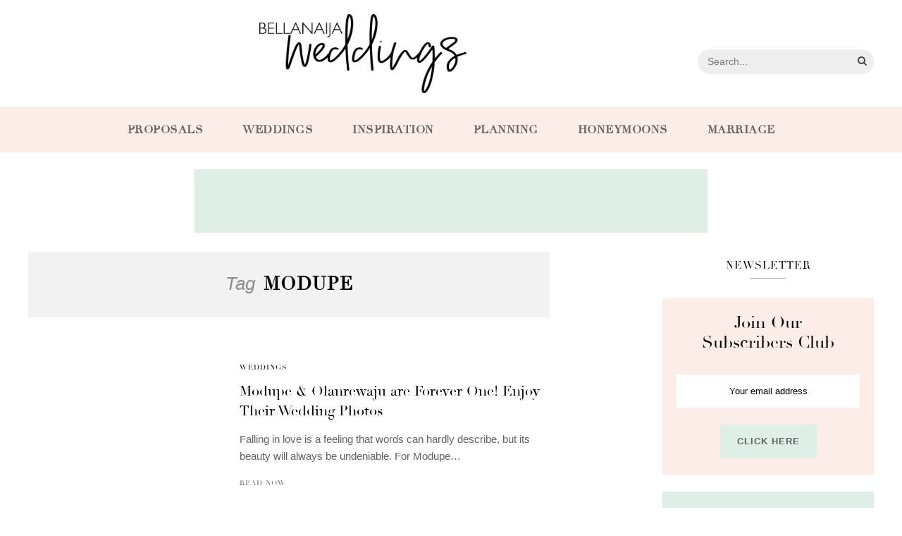

--- FILE ---
content_type: text/html; charset=UTF-8
request_url: https://www.bellanaijaweddings.com/tag/modupe/
body_size: 16937
content:
<!DOCTYPE html><html lang="en-US"><head><meta charset="UTF-8"><script type="01e4f7bc082830abb089f1cb-text/javascript">if(navigator.userAgent.match(/MSIE|Internet Explorer/i)||navigator.userAgent.match(/Trident\/7\..*?rv:11/i)){var href=document.location.href;if(!href.match(/[?&]nowprocket/)){if(href.indexOf("?")==-1){if(href.indexOf("#")==-1){document.location.href=href+"?nowprocket=1"}else{document.location.href=href.replace("#","?nowprocket=1#")}}else{if(href.indexOf("#")==-1){document.location.href=href+"&nowprocket=1"}else{document.location.href=href.replace("#","&nowprocket=1#")}}}}</script><script type="01e4f7bc082830abb089f1cb-text/javascript">class RocketLazyLoadScripts{constructor(){this.triggerEvents=["keydown","mousedown","mousemove","touchmove","touchstart","touchend","wheel"],this.userEventHandler=this._triggerListener.bind(this),this.touchStartHandler=this._onTouchStart.bind(this),this.touchMoveHandler=this._onTouchMove.bind(this),this.touchEndHandler=this._onTouchEnd.bind(this),this.clickHandler=this._onClick.bind(this),this.interceptedClicks=[],window.addEventListener("pageshow",(e=>{this.persisted=e.persisted})),window.addEventListener("DOMContentLoaded",(()=>{this._preconnect3rdParties()})),this.delayedScripts={normal:[],async:[],defer:[]},this.allJQueries=[]}_addUserInteractionListener(e){document.hidden?e._triggerListener():(this.triggerEvents.forEach((t=>window.addEventListener(t,e.userEventHandler,{passive:!0}))),window.addEventListener("touchstart",e.touchStartHandler,{passive:!0}),window.addEventListener("mousedown",e.touchStartHandler),document.addEventListener("visibilitychange",e.userEventHandler))}_removeUserInteractionListener(){this.triggerEvents.forEach((e=>window.removeEventListener(e,this.userEventHandler,{passive:!0}))),document.removeEventListener("visibilitychange",this.userEventHandler)}_onTouchStart(e){"HTML"!==e.target.tagName&&(window.addEventListener("touchend",this.touchEndHandler),window.addEventListener("mouseup",this.touchEndHandler),window.addEventListener("touchmove",this.touchMoveHandler,{passive:!0}),window.addEventListener("mousemove",this.touchMoveHandler),e.target.addEventListener("click",this.clickHandler),this._renameDOMAttribute(e.target,"onclick","rocket-onclick"))}_onTouchMove(e){window.removeEventListener("touchend",this.touchEndHandler),window.removeEventListener("mouseup",this.touchEndHandler),window.removeEventListener("touchmove",this.touchMoveHandler,{passive:!0}),window.removeEventListener("mousemove",this.touchMoveHandler),e.target.removeEventListener("click",this.clickHandler),this._renameDOMAttribute(e.target,"rocket-onclick","onclick")}_onTouchEnd(e){window.removeEventListener("touchend",this.touchEndHandler),window.removeEventListener("mouseup",this.touchEndHandler),window.removeEventListener("touchmove",this.touchMoveHandler,{passive:!0}),window.removeEventListener("mousemove",this.touchMoveHandler)}_onClick(e){e.target.removeEventListener("click",this.clickHandler),this._renameDOMAttribute(e.target,"rocket-onclick","onclick"),this.interceptedClicks.push(e),e.preventDefault(),e.stopPropagation(),e.stopImmediatePropagation()}_replayClicks(){window.removeEventListener("touchstart",this.touchStartHandler,{passive:!0}),window.removeEventListener("mousedown",this.touchStartHandler),this.interceptedClicks.forEach((e=>{e.target.dispatchEvent(new MouseEvent("click",{view:e.view,bubbles:!0,cancelable:!0}))}))}_renameDOMAttribute(e,t,n){e.hasAttribute&&e.hasAttribute(t)&&(event.target.setAttribute(n,event.target.getAttribute(t)),event.target.removeAttribute(t))}_triggerListener(){this._removeUserInteractionListener(this),"loading"===document.readyState?document.addEventListener("DOMContentLoaded",this._loadEverythingNow.bind(this)):this._loadEverythingNow()}_preconnect3rdParties(){let e=[];document.querySelectorAll("script[type=rocketlazyloadscript]").forEach((t=>{if(t.hasAttribute("src")){const n=new URL(t.src).origin;n!==location.origin&&e.push({src:n,crossOrigin:t.crossOrigin||"module"===t.getAttribute("data-rocket-type")})}})),e=[...new Map(e.map((e=>[JSON.stringify(e),e]))).values()],this._batchInjectResourceHints(e,"preconnect")}async _loadEverythingNow(){this.lastBreath=Date.now(),this._delayEventListeners(),this._delayJQueryReady(this),this._handleDocumentWrite(),this._registerAllDelayedScripts(),this._preloadAllScripts(),await this._loadScriptsFromList(this.delayedScripts.normal),await this._loadScriptsFromList(this.delayedScripts.defer),await this._loadScriptsFromList(this.delayedScripts.async);try{await this._triggerDOMContentLoaded(),await this._triggerWindowLoad()}catch(e){}window.dispatchEvent(new Event("rocket-allScriptsLoaded")),this._replayClicks()}_registerAllDelayedScripts(){document.querySelectorAll("script[type=rocketlazyloadscript]").forEach((e=>{e.hasAttribute("src")?e.hasAttribute("async")&&!1!==e.async?this.delayedScripts.async.push(e):e.hasAttribute("defer")&&!1!==e.defer||"module"===e.getAttribute("data-rocket-type")?this.delayedScripts.defer.push(e):this.delayedScripts.normal.push(e):this.delayedScripts.normal.push(e)}))}async _transformScript(e){return await this._littleBreath(),new Promise((t=>{const n=document.createElement("script");[...e.attributes].forEach((e=>{let t=e.nodeName;"type"!==t&&("data-rocket-type"===t&&(t="type"),n.setAttribute(t,e.nodeValue))})),e.hasAttribute("src")?(n.addEventListener("load",t),n.addEventListener("error",t)):(n.text=e.text,t());try{e.parentNode.replaceChild(n,e)}catch(e){t()}}))}async _loadScriptsFromList(e){const t=e.shift();return t?(await this._transformScript(t),this._loadScriptsFromList(e)):Promise.resolve()}_preloadAllScripts(){this._batchInjectResourceHints([...this.delayedScripts.normal,...this.delayedScripts.defer,...this.delayedScripts.async],"preload")}_batchInjectResourceHints(e,t){var n=document.createDocumentFragment();e.forEach((e=>{if(e.src){const i=document.createElement("link");i.href=e.src,i.rel=t,"preconnect"!==t&&(i.as="script"),e.getAttribute&&"module"===e.getAttribute("data-rocket-type")&&(i.crossOrigin=!0),e.crossOrigin&&(i.crossOrigin=e.crossOrigin),n.appendChild(i)}})),document.head.appendChild(n)}_delayEventListeners(){let e={};function t(t,n){!function(t){function n(n){return e[t].eventsToRewrite.indexOf(n)>=0?"rocket-"+n:n}e[t]||(e[t]={originalFunctions:{add:t.addEventListener,remove:t.removeEventListener},eventsToRewrite:[]},t.addEventListener=function(){arguments[0]=n(arguments[0]),e[t].originalFunctions.add.apply(t,arguments)},t.removeEventListener=function(){arguments[0]=n(arguments[0]),e[t].originalFunctions.remove.apply(t,arguments)})}(t),e[t].eventsToRewrite.push(n)}function n(e,t){let n=e[t];Object.defineProperty(e,t,{get:()=>n||function(){},set(i){e["rocket"+t]=n=i}})}t(document,"DOMContentLoaded"),t(window,"DOMContentLoaded"),t(window,"load"),t(window,"pageshow"),t(document,"readystatechange"),n(document,"onreadystatechange"),n(window,"onload"),n(window,"onpageshow")}_delayJQueryReady(e){let t=window.jQuery;Object.defineProperty(window,"jQuery",{get:()=>t,set(n){if(n&&n.fn&&!e.allJQueries.includes(n)){n.fn.ready=n.fn.init.prototype.ready=function(t){e.domReadyFired?t.bind(document)(n):document.addEventListener("rocket-DOMContentLoaded",(()=>t.bind(document)(n)))};const t=n.fn.on;n.fn.on=n.fn.init.prototype.on=function(){if(this[0]===window){function e(e){return e.split(" ").map((e=>"load"===e||0===e.indexOf("load.")?"rocket-jquery-load":e)).join(" ")}"string"==typeof arguments[0]||arguments[0]instanceof String?arguments[0]=e(arguments[0]):"object"==typeof arguments[0]&&Object.keys(arguments[0]).forEach((t=>{delete Object.assign(arguments[0],{[e(t)]:arguments[0][t]})[t]}))}return t.apply(this,arguments),this},e.allJQueries.push(n)}t=n}})}async _triggerDOMContentLoaded(){this.domReadyFired=!0,await this._littleBreath(),document.dispatchEvent(new Event("rocket-DOMContentLoaded")),await this._littleBreath(),window.dispatchEvent(new Event("rocket-DOMContentLoaded")),await this._littleBreath(),document.dispatchEvent(new Event("rocket-readystatechange")),await this._littleBreath(),document.rocketonreadystatechange&&document.rocketonreadystatechange()}async _triggerWindowLoad(){await this._littleBreath(),window.dispatchEvent(new Event("rocket-load")),await this._littleBreath(),window.rocketonload&&window.rocketonload(),await this._littleBreath(),this.allJQueries.forEach((e=>e(window).trigger("rocket-jquery-load"))),await this._littleBreath();const e=new Event("rocket-pageshow");e.persisted=this.persisted,window.dispatchEvent(e),await this._littleBreath(),window.rocketonpageshow&&window.rocketonpageshow({persisted:this.persisted})}_handleDocumentWrite(){const e=new Map;document.write=document.writeln=function(t){const n=document.currentScript,i=document.createRange(),r=n.parentElement;let o=e.get(n);void 0===o&&(o=n.nextSibling,e.set(n,o));const s=document.createDocumentFragment();i.setStart(s,0),s.appendChild(i.createContextualFragment(t)),r.insertBefore(s,o)}}async _littleBreath(){Date.now()-this.lastBreath>45&&(await this._requestAnimFrame(),this.lastBreath=Date.now())}async _requestAnimFrame(){return document.hidden?new Promise((e=>setTimeout(e))):new Promise((e=>requestAnimationFrame(e)))}static run(){const e=new RocketLazyLoadScripts;e._addUserInteractionListener(e)}}RocketLazyLoadScripts.run();</script><meta http-equiv="X-UA-Compatible" content="IE=edge"><meta name="viewport" content="width=device-width, initial-scale=1"><link rel="profile" href="https://gmpg.org/xfn/11" /><link rel="pingback" href="https://www.bellanaijaweddings.com/xmlrpc.php" /><link rel="preconnect" href="https://fonts.gstatic.com" crossorigin><link rel="preconnect" href="https://assets.pinterest.com" crossorigin><link rel="preconnect" href="https://www.youtube.com" crossorigin><link rel="preconnect" href="https://scontent-lht6-1.cdninstagram.com" crossorigin><link rel="preconnect" href="https://adservice.google.com.ng" crossorigin><link rel="preconnect" href="https://adservice.google.com" crossorigin><link rel="preconnect" href="https://www.googletagservices.com" crossorigin><link rel="preconnect" href="https://cdn.onesignal.com" crossorigin><link rel="preconnect" href="https://www.googletagmanager.com" crossorigin><link rel="manifest" href="/manifest.json"><meta name="theme-color" content="#D5E0EB"><meta name="mobile-web-app-capable" content="yes"><meta name="apple-mobile-web-app-capable" content="yes"><meta name="application-name" content="BN Weddings"><meta name="apple-mobile-web-app-title" content="BN Weddings"><meta name="msapplication-navbutton-color" content="#D5E0EB"><meta name="apple-mobile-web-app-status-bar-style" content="black"><meta name="msapplication-starturl" content="/"><meta name="google-site-verification" content="ouTuwUDmhRUkQSlAU2MsvAgt5miX6KTjYfY-FhRZuWg" /><meta name="p:domain_verify" content="4f70e33964f8a1e4942ac4490f8f84f1"/><meta name="msvalidate.01" content="478E2891C735FF697E3B28E4A8DFB68E" /><link rel="icon" type="image/png" sizes="192x192" href="/logo-192.png"><link rel="icon" type="image/png" sizes="256x256" href="/logo-256.png"><link rel="icon" type="image/png" sizes="512x512" href="/logo-512.png"><link rel="apple-touch-icon" sizes="192x192" href="/logo-192.png"><link rel="apple-touch-icon" sizes="256x256" href="/logo-256.png"><link rel="apple-touch-icon" sizes="512x512" href="/logo-512.png"><meta name='robots' content='index, follow, max-image-preview:large, max-snippet:-1, max-video-preview:-1' /><meta name="dlm-version" content="5.1.6"><title>Modupe Archives | BellaNaija Weddings</title><style id="rocket-critical-css">@font-face{font-family:'Didot';font-display:swap;src:url(https://www.bellanaijaweddings.com/wp-content/themes/bnweddings/fonts/Didot.eot);src:url(https://www.bellanaijaweddings.com/wp-content/themes/bnweddings/fonts/Didot.woff2) format('woff2'),url(https://www.bellanaijaweddings.com/wp-content/themes/bnweddings/fonts/Didot.woff) format('woff'),url(https://www.bellanaijaweddings.com/wp-content/themes/bnweddings/fonts/Didot.ttf) format('truetype'),url(https://www.bellanaijaweddings.com/wp-content/themes/bnweddings/fonts/Didot.svg#Didot) format('svg'),url(https://www.bellanaijaweddings.com/wp-content/themes/bnweddings/fonts/Didot.eot?#iefix) format('embedded-opentype');font-weight:normal;font-style:normal}*,html,body,div,ul,li,h1,h2,h4,form,label,input,p{margin:0;padding:0}img{border:0}ul,li{list-style:none}h1,h2,h4{font-size:100%;font-weight:normal}a img{border:none}i{font-style:italic}body{font-family:"Source Sans Pro",sans-serif;font-size:15px;color:#242424;background:#fff}h1,h2,h4,.read-more{font-family:"Didot",serif!important}h1,h2,h4,#nav-wrapper .menu li a,.cat,.read-more{font-family:"Didot",serif}p{line-height:24px}a{text-decoration:none;color:#F0A48D}.clearfix:before,.clearfix:after{content:" ";display:table}.clearfix:after{clear:both}.container{width:1080px;margin:0 auto}#content{overflow:hidden;margin-bottom:1rem}#elizabeth-side-content{width:740px;float:left}#sidebar{width:300px;float:right}#nav-wrapper .menu{float:left}#nav-wrapper .menu li{display:inline-block;margin-right:31px;position:relative}#nav-wrapper .menu li a{color:#000;line-height:50px;font-size:13px;letter-spacing:2px;text-transform:uppercase;display:block}#main-search{float:right}#searchform{position:relative;display:inline-block}#searchform span.search{margin-left:10px;font-size:14px;color:#444;line-height:50px;position:relative;position:absolute;right:10px;top:0}.main-search-form{display:inline-block;position:relative;font-size:initial}.main-search-form #searchform input#s{width:250px;height:35px;background:#eeeeee;border:none;margin-top:8px;display:inline-block;border-radius:20px}#main-nav{background-color:#FBF5ED;text-align:center}#main-nav #nav-wrapper .menu{float:none}#main-nav #nav-wrapper .menu li{display:inline-block;margin-right:3.5rem;position:relative}#main-nav #nav-wrapper .menu li:last-child{margin-right:0}#main-nav #nav-wrapper .menu li a{color:#656260;line-height:4;font-size:16px;font-weight:700;letter-spacing:0.5px;text-transform:uppercase;display:block}#header{text-align:center;margin-bottom:0}#logo{padding-top:56px;padding-bottom:56px}#logo h1{font-size:75px}#logo h1 a{color:#222;text-transform:uppercase;letter-spacing:15px}#logo img{max-width:100%;height:auto;vertical-align:middle}.elizabeth-post-thumb a{display:block;position:relative}.elizabeth-post-thumb a:before,.elizabeth-post-thumb a:after{position:absolute;top:15px;right:15px;bottom:15px;left:15px;content:"";opacity:0;z-index:1}.elizabeth-post-thumb a:before{border-top:1px solid rgba(255,255,255,0.7);border-bottom:1px solid rgba(255,255,255,0.7);transform:scale(1,1)}.elizabeth-post-thumb a:after{border-right:1px solid rgba(255,255,255,0.7);border-left:1px solid rgba(255,255,255,0.7);transform:scale(1,0)}.post{margin-bottom:60px}.elizabeth-post-header{text-align:center;margin-bottom:25px}.elizabeth-post-header .cat{display:block;margin-bottom:12px}.elizabeth-post-header .cat a{border-radius:2px;font-weight:400;font-size:10px;letter-spacing:1px;display:inline-block;text-transform:uppercase;margin:0 3px 3px;color:#000}.elizabeth-post-header h2{margin-bottom:0;display:inline-block;max-width:80%}.elizabeth-post-header h2 a{font-size:32px;color:#000;line-height:1.4em}.elizabeth-post-thumb{margin-bottom:25px;text-align:center}.elizabeth-post-thumb img{vertical-align:middle;max-width:100%;height:auto}.elizabeth-post-entry p{margin-bottom:20px}.read-more{text-align:center;display:block;color:#F0A48D;margin-top:24px;letter-spacing:1px;font-size:16px;color:#000}.read-more span{padding:6px 18px;font-size:10px;text-transform:uppercase;border:1px solid #ccc;border-radius:2px}.classic-blog{overflow:hidden;margin-bottom:35px;padding-bottom:35px;border-bottom:1px solid #eee}.classic-blog .classic-post-content{overflow:hidden}.classic-blog .elizabeth-post-thumb{float:left;margin-right:25px;margin-bottom:0}.classic-blog .elizabeth-post-thumb img{max-width:275px}.classic-blog .classic-post-content .elizabeth-post-header{text-align:left}.classic-blog .elizabeth-post-header h2{max-width:100%}.classic-blog .elizabeth-post-header h2 a{font-size:20px}.classic-blog .elizabeth-post-header .cat a{margin:0 8px 2px 0}.classic-blog .elizabeth-post-header .cat{display:inline-block}.classic-blog .elizabeth-post-header{margin-bottom:14px}.classic-blog .elizabeth-post-entry p{margin-bottom:11px}.classic-blog .read-more{margin-top:0;text-align:left;font-size:15px;margin-top:15px}.classic-blog .read-more span{padding:0;color:#666;background:none!important;border:none}.classic-blog-meta-wrap{display:block}.widget-title{text-align:center;color:#000;padding:10px 0;font-size:15px;text-transform:uppercase;letter-spacing:1px;position:relative;margin-bottom:28px}.widget-title:after{content:"";display:block;position:absolute;bottom:0;height:1px;width:50px;left:50%;transform:translatex(-25px);background:#aaa}.widget p{font-size:15px;line-height:22px;color:#666}#searchform input#s{border:1px solid #e5e5e5;padding:14px 14px;font-size:14px;color:#8b8b8b;width:280px}.pagination{margin-top:55px;overflow:hidden;margin-bottom:45px}.pagination .newer{float:left}.pagination .older{float:right}.archive-page-title{margin-bottom:60px;text-align:center;padding:30px 0;background-color:#f2f2f2}.archive-page-title h1{font-size:26px;color:#000;text-transform:uppercase;letter-spacing:1px;font-weight:700;display:inline}.archive-page-title span{font-size:26px;font-style:italic;color:#8b8b8b;display:inline-block;margin-right:12px}input{font-family:"Source Sans Pro",sans-serif}input[type=submit]{font-family:"Source Sans Pro",sans-serif;text-transform:uppercase;letter-spacing:1px;border-radius:0;border:1px solid #e5e5e5;font-size:12px;font-weight:400;background:#fff;color:#888;padding:11px 21px;margin-top:14px;display:inline-block;width:auto}input{border:1px solid #ddd;color:#888;padding:9px 10px;width:100%;box-sizing:border-box}.mc4wp-form label{font-weight:300!important;margin-bottom:2rem!important;line-height:1.2;padding:0 1rem;font-family:"Didot",serif;color:#000!important;font-size:1.5rem;display:block}.mc4wp-form input[type=email]{border:none;color:#000;padding:1rem;width:100%;box-sizing:border-box;text-align:center;font-weight:400!important;font-size:0.8rem}.mc4wp-form input[type=submit]{border-radius:0;color:#656260!important;font-weight:600;font-size:0.8rem;margin-top:1.5rem;background:#DFEEE7;padding:1rem 1.5rem;box-shadow:0 0 1px rgba(0,0,0,0.1);border:none}.mc4wp-form{margin:0!important;padding:20px 20px 24px;background:#f1f1f1;text-align:center}.post a{color:#000000!important}@media only screen and (min-width:942px) and (max-width:1170px){.container{width:940px}#elizabeth-side-content{width:610px}}@media only screen and (min-width:768px) and (max-width:960px){.container{width:726px}#elizabeth-side-content{width:100%}#sidebar{width:480px;margin:0 auto;float:none;overflow:hidden}#nav-wrapper{display:none}}@media only screen and (max-width:767px){.container{width:300px}#elizabeth-side-content{width:100%}#sidebar{width:100%}#logo img{max-width:100%}#nav-wrapper{display:none}.classic-blog .elizabeth-post-thumb img{max-width:90px}.classic-blog .elizabeth-post-thumb{margin-right:16px}.classic-blog p{display:none}.classic-blog .elizabeth-post-header h2 a{font-size:18px}.classic-blog .elizabeth-post-header .cat{display:none}.classic-blog .elizabeth-post-header h2{margin-bottom:9px}.classic-blog .elizabeth-post-header{margin-bottom:0}.elizabeth-post-header h2 a{font-size:22px}.elizabeth-post-header h2{max-width:100%}}@media only screen and (min-width:480px) and (max-width:768px){.container{width:480px}#main-search{float:none;text-align:center;margin-bottom:10px}.classic-blog .elizabeth-post-thumb img{max-width:150px}.classic-blog .elizabeth-post-thumb{margin-right:22px}.classic-blog .elizabeth-post-header h2 a{font-size:20px}.classic-blog .elizabeth-post-header h2{margin-bottom:8px}}@media screen and (max-width:480px){#main-search{float:none;text-align:center;margin-bottom:10px}.classic-blog .elizabeth-post-header h2 a{font-size:18px}.classic-blog .elizabeth-post-header .cat{display:none}}#logo{padding-top:20px!important;padding-bottom:20px!important}#logo img{max-height:7rem}#main-nav::after{clear:both;display:block;content:' ';visibility:hidden}.fixed-logo img{width:auto;max-height:54px}.fixed-logo a{display:block;line-height:0}#main-nav .fixed-logo{display:none}.container{width:1200px}.adsbygoogle{margin:1.5rem auto;background-color:#dfeee7}</style><link rel="canonical" href="https://www.bellanaijaweddings.com/tag/modupe/" /><meta property="og:locale" content="en_US" /><meta property="og:type" content="article" /><meta property="og:title" content="Modupe Archives | BellaNaija Weddings" /><meta property="og:url" content="https://www.bellanaijaweddings.com/tag/modupe/" /><meta property="og:site_name" content="BellaNaija Weddings" /><meta property="og:image" content="https://www.bellanaijaweddings.com/wp-content/uploads/2018/08/BNWeddingslogo_lacsza.png" /><meta property="og:image:width" content="1500" /><meta property="og:image:height" content="568" /><meta property="og:image:type" content="image/png" /><meta name="twitter:card" content="summary_large_image" /><meta name="twitter:site" content="@bellanaijawed" /><script type="application/ld+json" class="yoast-schema-graph">{"@context":"https://schema.org","@graph":[{"@type":"CollectionPage","@id":"https://www.bellanaijaweddings.com/tag/modupe/","url":"https://www.bellanaijaweddings.com/tag/modupe/","name":"Modupe Archives | BellaNaija Weddings","isPartOf":{"@id":"https://www.bellanaijaweddings.com/#website"},"primaryImageOfPage":{"@id":"https://www.bellanaijaweddings.com/tag/modupe/#primaryimage"},"image":{"@id":"https://www.bellanaijaweddings.com/tag/modupe/#primaryimage"},"thumbnailUrl":"https://www.bellanaijaweddings.com/wp-content/uploads/2025/02/Modupe-Olanrewaju-Wedding-BellaNaija-Wedding20-1-scaled.jpg","breadcrumb":{"@id":"https://www.bellanaijaweddings.com/tag/modupe/#breadcrumb"},"inLanguage":"en-US"},{"@type":"ImageObject","inLanguage":"en-US","@id":"https://www.bellanaijaweddings.com/tag/modupe/#primaryimage","url":"https://www.bellanaijaweddings.com/wp-content/uploads/2025/02/Modupe-Olanrewaju-Wedding-BellaNaija-Wedding20-1-scaled.jpg","contentUrl":"https://www.bellanaijaweddings.com/wp-content/uploads/2025/02/Modupe-Olanrewaju-Wedding-BellaNaija-Wedding20-1-scaled.jpg","width":2048,"height":2560},{"@type":"BreadcrumbList","@id":"https://www.bellanaijaweddings.com/tag/modupe/#breadcrumb","itemListElement":[{"@type":"ListItem","position":1,"name":"Home","item":"https://www.bellanaijaweddings.com/"},{"@type":"ListItem","position":2,"name":"Modupe"}]},{"@type":"WebSite","@id":"https://www.bellanaijaweddings.com/#website","url":"https://www.bellanaijaweddings.com/","name":"BellaNaija Weddings","description":"Africa&#039;s Top Wedding Website","potentialAction":[{"@type":"SearchAction","target":{"@type":"EntryPoint","urlTemplate":"https://www.bellanaijaweddings.com/?s={search_term_string}"},"query-input":{"@type":"PropertyValueSpecification","valueRequired":true,"valueName":"search_term_string"}}],"inLanguage":"en-US"}]}</script><link rel="alternate" type="application/rss+xml" title="BellaNaija Weddings &raquo; Feed" href="https://www.bellanaijaweddings.com/feed/" /><link rel="alternate" type="application/rss+xml" title="BellaNaija Weddings &raquo; Comments Feed" href="https://www.bellanaijaweddings.com/comments/feed/" /><link rel="alternate" type="application/rss+xml" title="BellaNaija Weddings &raquo; Modupe Tag Feed" href="https://www.bellanaijaweddings.com/tag/modupe/feed/" /><style id='wp-img-auto-sizes-contain-inline-css' type='text/css'>img:is([sizes=auto i],[sizes^="auto," i]){contain-intrinsic-size:3000px 1500px}/*# sourceURL=wp-img-auto-sizes-contain-inline-css */</style><style id='wp-emoji-styles-inline-css' type='text/css'>img.wp-smiley, img.emoji {display: inline !important;border: none !important;box-shadow: none !important;height: 1em !important;width: 1em !important;margin: 0 0.07em !important;vertical-align: -0.1em !important;background: none !important;padding: 0 !important;}/*# sourceURL=wp-emoji-styles-inline-css */</style><style id='wp-block-library-inline-css' type='text/css'>:root{--wp-block-synced-color:#7a00df;--wp-block-synced-color--rgb:122,0,223;--wp-bound-block-color:var(--wp-block-synced-color);--wp-editor-canvas-background:#ddd;--wp-admin-theme-color:#007cba;--wp-admin-theme-color--rgb:0,124,186;--wp-admin-theme-color-darker-10:#006ba1;--wp-admin-theme-color-darker-10--rgb:0,107,160.5;--wp-admin-theme-color-darker-20:#005a87;--wp-admin-theme-color-darker-20--rgb:0,90,135;--wp-admin-border-width-focus:2px}@media (min-resolution:192dpi){:root{--wp-admin-border-width-focus:1.5px}}.wp-element-button{cursor:pointer}:root .has-very-light-gray-background-color{background-color:#eee}:root .has-very-dark-gray-background-color{background-color:#313131}:root .has-very-light-gray-color{color:#eee}:root .has-very-dark-gray-color{color:#313131}:root .has-vivid-green-cyan-to-vivid-cyan-blue-gradient-background{background:linear-gradient(135deg,#00d084,#0693e3)}:root .has-purple-crush-gradient-background{background:linear-gradient(135deg,#34e2e4,#4721fb 50%,#ab1dfe)}:root .has-hazy-dawn-gradient-background{background:linear-gradient(135deg,#faaca8,#dad0ec)}:root .has-subdued-olive-gradient-background{background:linear-gradient(135deg,#fafae1,#67a671)}:root .has-atomic-cream-gradient-background{background:linear-gradient(135deg,#fdd79a,#004a59)}:root .has-nightshade-gradient-background{background:linear-gradient(135deg,#330968,#31cdcf)}:root .has-midnight-gradient-background{background:linear-gradient(135deg,#020381,#2874fc)}:root{--wp--preset--font-size--normal:16px;--wp--preset--font-size--huge:42px}.has-regular-font-size{font-size:1em}.has-larger-font-size{font-size:2.625em}.has-normal-font-size{font-size:var(--wp--preset--font-size--normal)}.has-huge-font-size{font-size:var(--wp--preset--font-size--huge)}.has-text-align-center{text-align:center}.has-text-align-left{text-align:left}.has-text-align-right{text-align:right}.has-fit-text{white-space:nowrap!important}#end-resizable-editor-section{display:none}.aligncenter{clear:both}.items-justified-left{justify-content:flex-start}.items-justified-center{justify-content:center}.items-justified-right{justify-content:flex-end}.items-justified-space-between{justify-content:space-between}.screen-reader-text{border:0;clip-path:inset(50%);height:1px;margin:-1px;overflow:hidden;padding:0;position:absolute;width:1px;word-wrap:normal!important}.screen-reader-text:focus{background-color:#ddd;clip-path:none;color:#444;display:block;font-size:1em;height:auto;left:5px;line-height:normal;padding:15px 23px 14px;text-decoration:none;top:5px;width:auto;z-index:100000}html :where(.has-border-color){border-style:solid}html :where([style*=border-top-color]){border-top-style:solid}html :where([style*=border-right-color]){border-right-style:solid}html :where([style*=border-bottom-color]){border-bottom-style:solid}html :where([style*=border-left-color]){border-left-style:solid}html :where([style*=border-width]){border-style:solid}html :where([style*=border-top-width]){border-top-style:solid}html :where([style*=border-right-width]){border-right-style:solid}html :where([style*=border-bottom-width]){border-bottom-style:solid}html :where([style*=border-left-width]){border-left-style:solid}html :where(img[class*=wp-image-]){height:auto;max-width:100%}:where(figure){margin:0 0 1em}html :where(.is-position-sticky){--wp-admin--admin-bar--position-offset:var(--wp-admin--admin-bar--height,0px)}@media screen and (max-width:600px){html :where(.is-position-sticky){--wp-admin--admin-bar--position-offset:0px}}/*wp_block_styles_on_demand_placeholder:695c703fad081*//*# sourceURL=wp-block-library-inline-css */</style><style id='classic-theme-styles-inline-css' type='text/css'>/*! This file is auto-generated */.wp-block-button__link{color:#fff;background-color:#32373c;border-radius:9999px;box-shadow:none;text-decoration:none;padding:calc(.667em + 2px) calc(1.333em + 2px);font-size:1.125em}.wp-block-file__button{background:#32373c;color:#fff;text-decoration:none}/*# sourceURL=/wp-includes/css/classic-themes.min.css */</style><script src="/cdn-cgi/scripts/7d0fa10a/cloudflare-static/rocket-loader.min.js" data-cf-settings="01e4f7bc082830abb089f1cb-|49"></script><link data-minify="1" rel='preload'  href='https://www.bellanaijaweddings.com/wp-content/cache/min/1/wp-content/plugins/contact-form-7/includes/css/styles.css?ver=1767659378' data-rocket-async="style" as="style" onload="this.onload=null;this.rel='stylesheet'" onerror="this.removeAttribute('data-rocket-async')"  type='text/css' media='all' /><script src="/cdn-cgi/scripts/7d0fa10a/cloudflare-static/rocket-loader.min.js" data-cf-settings="01e4f7bc082830abb089f1cb-|49"></script><link rel='preload'  href='https://www.bellanaijaweddings.com/wp-content/plugins/gn-publisher/assets/css/gn-frontend-gnfollow.min.css?ver=1.5.25' data-rocket-async="style" as="style" onload="this.onload=null;this.rel='stylesheet'" onerror="this.removeAttribute('data-rocket-async')"  type='text/css' media='all' /><script src="/cdn-cgi/scripts/7d0fa10a/cloudflare-static/rocket-loader.min.js" data-cf-settings="01e4f7bc082830abb089f1cb-|49"></script><link data-minify="1" rel='preload'  href='https://www.bellanaijaweddings.com/wp-content/cache/min/1/wp-content/plugins/wp-user-avatar/assets/css/frontend.min.css?ver=1767659378' data-rocket-async="style" as="style" onload="this.onload=null;this.rel='stylesheet'" onerror="this.removeAttribute('data-rocket-async')"  type='text/css' media='all' /><script src="/cdn-cgi/scripts/7d0fa10a/cloudflare-static/rocket-loader.min.js" data-cf-settings="01e4f7bc082830abb089f1cb-|49"></script><link rel='preload'  href='https://www.bellanaijaweddings.com/wp-content/plugins/wp-user-avatar/assets/flatpickr/flatpickr.min.css?ver=4.16.8' data-rocket-async="style" as="style" onload="this.onload=null;this.rel='stylesheet'" onerror="this.removeAttribute('data-rocket-async')"  type='text/css' media='all' /><script src="/cdn-cgi/scripts/7d0fa10a/cloudflare-static/rocket-loader.min.js" data-cf-settings="01e4f7bc082830abb089f1cb-|49"></script><link rel='preload'  href='https://www.bellanaijaweddings.com/wp-content/plugins/wp-user-avatar/assets/select2/select2.min.css?ver=6.9' data-rocket-async="style" as="style" onload="this.onload=null;this.rel='stylesheet'" onerror="this.removeAttribute('data-rocket-async')"  type='text/css' media='all' /><script src="/cdn-cgi/scripts/7d0fa10a/cloudflare-static/rocket-loader.min.js" data-cf-settings="01e4f7bc082830abb089f1cb-|49"></script><link data-minify="1" rel='preload'  href='https://www.bellanaijaweddings.com/wp-content/cache/min/1/wp-content/plugins/email-before-download/public/css/email-before-download-public.css?ver=1767659378' data-rocket-async="style" as="style" onload="this.onload=null;this.rel='stylesheet'" onerror="this.removeAttribute('data-rocket-async')"  type='text/css' media='all' /><script src="/cdn-cgi/scripts/7d0fa10a/cloudflare-static/rocket-loader.min.js" data-cf-settings="01e4f7bc082830abb089f1cb-|49"></script><link data-minify="1" rel='preload'  href='https://www.bellanaijaweddings.com/wp-content/cache/min/1/wp-content/themes/bnweddings/css/font-awesome.min.css?ver=1767659378' data-rocket-async="style" as="style" onload="this.onload=null;this.rel='stylesheet'" onerror="this.removeAttribute('data-rocket-async')"  type='text/css' media='all' /><script src="/cdn-cgi/scripts/7d0fa10a/cloudflare-static/rocket-loader.min.js" data-cf-settings="01e4f7bc082830abb089f1cb-|49"></script><link rel='preload'  href='https://www.bellanaijaweddings.com/wp-content/themes/bnweddings/css/owl.carousel.min.css?ver=6.9' data-rocket-async="style" as="style" onload="this.onload=null;this.rel='stylesheet'" onerror="this.removeAttribute('data-rocket-async')"  type='text/css' media='all' /><script src="/cdn-cgi/scripts/7d0fa10a/cloudflare-static/rocket-loader.min.js" data-cf-settings="01e4f7bc082830abb089f1cb-|49"></script><link data-minify="1" rel='preload'  href='https://www.bellanaijaweddings.com/wp-content/cache/min/1/wp-content/themes/bnweddings/style.css?ver=1767659378' data-rocket-async="style" as="style" onload="this.onload=null;this.rel='stylesheet'" onerror="this.removeAttribute('data-rocket-async')"  type='text/css' media='all' /><style id='elizabeth-style-inline-css' type='text/css'>#main-nav { background:#FCEDE8; }#main-nav #nav-wrapper .menu li a, #main-nav #nav-wrapper .menu > li.menu-item-has-children > a:after{ color:#656260; }#main-nav #nav-wrapper .menu li a:hover, #main-nav #nav-wrapper .menu > li.menu-item-has-children:hover > a:after { color:#656260; }#main-nav #nav-wrapper .menu .sub-menu, #main-nav #nav-wrapper .menu .children { background: #FFFFFF; }#main-nav #nav-wrapper ul.menu ul a, #main-nav #nav-wrapper .menu ul ul a, #main-nav #nav-wrapper .menu .sub-menu, #main-nav #nav-wrapper .menu .children, #main-nav #nav-wrapper .sub-menu > li.menu-item-has-children > a:after { border-top: 1px solid #FCEDE8; color:#656260; }#main-nav #nav-wrapper ul.menu ul a:hover, #main-nav #nav-wrapper .menu ul ul a:hover, #main-nav #nav-wrapper .sub-menu > li.menu-item-has-children > a:hover:after { color: #656260; background:#FCEDE8; }#logo { padding-top:1px; padding-bottom:30px; }#top-bar { background:#FFFFFF; }.slicknav_nav { background:#FFFFFF }.slicknav_nav a { color:#656260; }.slicknav_menu .slicknav_icon-bar { background-color:#656260; }.slicknav_nav a:hover, .slicknav_nav a:hover > a { background-color:#FCEDE8; }.slicknav_nav a:hover, .slicknav_nav a:hover > a { color:#656260; }#top-social-media a { color:#444444; }#top-social-media a:hover { color:#FCEDE8; }#main-search i { color:#444444; }.widget-title { color: #000000;}.widget-title:after { background:#AAAAAA; }.social-widget a { color:#666666; }.social-widget a:hover { color:#FCEDE8; }#footer-social { background:#FCEDE8; }#elizabeth-footer-nav-wrap { background:#000000; }#elizabeth-footer-nav-wrap .menu { border-color:#333333; }#elizabeth-footer-nav-wrap .menu li a { color:#FFFFFF; }#elizabeth-footer-nav-wrap .menu li a:hover { color:#FCEDE8; }#footer { background:#000000; }#footer-social a { color:#444444; }#footer-social a:hover { color:#000000; }.copyright { color:#F2F2F2; }.copyright a { color:#FCEDE8; }.elizabeth-post-header h2 a, .elizabeth-post-header h1 { color:#000000; }.elizabeth-post-entry p, .widget p { color:#656260; }.large-post .elizabeth-post-entry.elizabeth-drop-cap:first-letter { background-color:#FCEDE8; }.elizabeth-page-template .elizabeth-post-entry.elizabeth-drop-cap:first-letter { background-color:#FCEDE8; }.elizabeth-post-entry h1, .elizabeth-post-entry h2, .elizabeth-post-entry h3, .elizabeth-post-entry h4, .elizabeth-post-entry h5, .elizabeth-post-entry h6 { color:#000000; }.read-more { color:#FFFFFF; }a.read-more:hover { color:#000000; }.read-more span{ background-color:#000000; border-color:#000000; }a.read-more:hover span { background-color:#FCEDE8; border-color:#FCEDE8; }.post-share-box.share-buttons a { color:#454545; }.post-share-box.share-buttons a:hover { color:#FCEDE8; }#newsletter-body-wrap #newsletter-body { background:#FCEDE8; }#newsletter-body .newsletter-body-title { color:#656260; }#newsletter-body .mc4wp-form label { color:#656260; }.mc4wp-form { background:#FCEDE8; }.mc4wp-form label { color:#444444; }.mc4wp-form button, .mc4wp-form input[type=button], .mc4wp-form input[type=submit] { color:#000000; }.mc4wp-form button:hover, .mc4wp-form input[type=button]:hover, .mc4wp-form input[type=submit]:hover { color:#FCEDE8; }.elizabeth-post-header .cat a { color:#000000; }a { color:#FCEDE8; }.sticky .elizabeth-post-header h2, .sticky .elizabeth-post-header h1 { color:#FCEDE8; }/*# sourceURL=elizabeth-style-inline-css */</style><script src="/cdn-cgi/scripts/7d0fa10a/cloudflare-static/rocket-loader.min.js" data-cf-settings="01e4f7bc082830abb089f1cb-|49"></script><link data-minify="1" rel='preload'  href='https://www.bellanaijaweddings.com/wp-content/cache/min/1/wp-content/themes/bnweddings/css/responsive.css?ver=1767659378' data-rocket-async="style" as="style" onload="this.onload=null;this.rel='stylesheet'" onerror="this.removeAttribute('data-rocket-async')"  type='text/css' media='all' /><script src="/cdn-cgi/scripts/7d0fa10a/cloudflare-static/rocket-loader.min.js" data-cf-settings="01e4f7bc082830abb089f1cb-|49"></script><link data-minify="1" rel='preload'  href='https://www.bellanaijaweddings.com/wp-content/cache/min/1/wp-content/themes/bnweddings/css/desktop.css?ver=1767659378' data-rocket-async="style" as="style" onload="this.onload=null;this.rel='stylesheet'" onerror="this.removeAttribute('data-rocket-async')"  type='text/css' media='all' /><script type="01e4f7bc082830abb089f1cb-text/javascript" src="https://www.bellanaijaweddings.com/wp-content/themes/bnweddings/js/jquery.min.js?ver=6.9" id="jquery-js"></script><script type="01e4f7bc082830abb089f1cb-text/javascript" src="https://www.bellanaijaweddings.com/wp-content/plugins/wp-user-avatar/assets/flatpickr/flatpickr.min.js?ver=4.16.8" id="ppress-flatpickr-js" defer></script><script type="01e4f7bc082830abb089f1cb-text/javascript" src="https://www.bellanaijaweddings.com/wp-content/plugins/wp-user-avatar/assets/select2/select2.min.js?ver=4.16.8" id="ppress-select2-js" defer></script><link rel="https://api.w.org/" href="https://www.bellanaijaweddings.com/wp-json/" /><link rel="alternate" title="JSON" type="application/json" href="https://www.bellanaijaweddings.com/wp-json/wp/v2/tags/13869" /><link rel="EditURI" type="application/rsd+xml" title="RSD" href="https://www.bellanaijaweddings.com/xmlrpc.php?rsd" /><meta name="generator" content="WordPress 6.9" /><meta name="generator" content="Redux 4.5.9" /> <meta name="onesignal" content="wordpress-plugin"/><script type="01e4f7bc082830abb089f1cb-text/javascript">window.OneSignalDeferred = window.OneSignalDeferred || [];OneSignalDeferred.push(function(OneSignal) {var oneSignal_options = {};window._oneSignalInitOptions = oneSignal_options;oneSignal_options['serviceWorkerParam'] = { scope: '/' };oneSignal_options['serviceWorkerPath'] = 'OneSignalSDKWorker.js.php';OneSignal.Notifications.setDefaultUrl("https://www.bellanaijaweddings.com");oneSignal_options['wordpress'] = true;oneSignal_options['appId'] = '418ccbd2-e340-4ae6-b334-b17fdf6d8cc1';oneSignal_options['allowLocalhostAsSecureOrigin'] = true;oneSignal_options['welcomeNotification'] = { };oneSignal_options['welcomeNotification']['title'] = "";oneSignal_options['welcomeNotification']['message'] = "";oneSignal_options['path'] = "https://www.bellanaijaweddings.com/wp-content/plugins/onesignal-free-web-push-notifications/sdk_files/";oneSignal_options['safari_web_id'] = "web.onesignal.auto.184c7445-8c69-4a83-85c0-51cef14a5d89";oneSignal_options['persistNotification'] = true;oneSignal_options['promptOptions'] = { };OneSignal.init(window._oneSignalInitOptions);OneSignal.Slidedown.promptPush() });function documentInitOneSignal() {var oneSignal_elements = document.getElementsByClassName("OneSignal-prompt");var oneSignalLinkClickHandler = function(event) { OneSignal.Notifications.requestPermission(); event.preventDefault(); }; for(var i = 0; i < oneSignal_elements.length; i++)oneSignal_elements[i].addEventListener('click', oneSignalLinkClickHandler, false);}if (document.readyState === 'complete') {documentInitOneSignal();}else {window.addEventListener("load", function(event){documentInitOneSignal();});}</script><link rel="icon" href="https://www.bellanaijaweddings.com/wp-content/uploads/2018/10/cropped-logo-512-32x32.png" sizes="32x32" /><link rel="icon" href="https://www.bellanaijaweddings.com/wp-content/uploads/2018/10/cropped-logo-512-192x192.png" sizes="192x192" /><link rel="apple-touch-icon" href="https://www.bellanaijaweddings.com/wp-content/uploads/2018/10/cropped-logo-512-180x180.png" /><meta name="msapplication-TileImage" content="https://www.bellanaijaweddings.com/wp-content/uploads/2018/10/cropped-logo-512-270x270.png" /><style type="text/css" id="wp-custom-css">div.wpcf7-mail-sent-ok {border: 2px solid #DFEEE7;background: #DFEEE7;padding: 1rem;}#wpcf7-f1189840-p1189846-o1 input[type="submit"] {background-color: #DFEEE7;border: none;font-size: 1rem;color: #000;width: 300px;}.ebd_results {font-size: 1rem;color: #000;}.ebd_link {text-decoration: underline;}#wpcf7-f1189840-p1189846-o1 input[type="email"] {width: 90%;border: thin solid #000;}.leaderboard-widget {margin: 10px;display: block;}.leaderboard-widget img {margin: 0 auto;max-width: 100%;height: auto;display: block;}</style><style id="elizabeth_option-dynamic-css" title="dynamic-css" class="redux-options-output">#nav-wrapper .menu li a, .slicknav_nav ul, .slicknav_nav li a, #top-today-date, #elizabeth-footer-nav-wrap .menu li a{font-weight:700;font-style:normal;}.post-meta, .post-meta > span, .date, .post-date, .post-footer .read-more, .classic-blog .read-more, .grid-item .read-more, .large-post .read-more, .widget ul.widget-post-wrap li .widget-post-item .widget-post-item-text .widget-post-item-meta{font-weight:400;font-style:normal;}</style><script type="rocketlazyloadscript">/*! loadCSS rel=preload polyfill. [c]2017 Filament Group, Inc. MIT License */(function(w){"use strict";if(!w.loadCSS){w.loadCSS=function(){}}var rp=loadCSS.relpreload={};rp.support=(function(){var ret;try{ret=w.document.createElement("link").relList.supports("preload")}catch(e){ret=!1}return function(){return ret}})();rp.bindMediaToggle=function(link){var finalMedia=link.media||"all";function enableStylesheet(){link.media=finalMedia}if(link.addEventListener){link.addEventListener("load",enableStylesheet)}else if(link.attachEvent){link.attachEvent("onload",enableStylesheet)}setTimeout(function(){link.rel="stylesheet";link.media="only x"});setTimeout(enableStylesheet,3000)};rp.poly=function(){if(rp.support()){return}var links=w.document.getElementsByTagName("link");for(var i=0;i<links.length;i++){var link=links[i];if(link.rel==="preload"&&link.getAttribute("as")==="style"&&!link.getAttribute("data-loadcss")){link.setAttribute("data-loadcss",!0);rp.bindMediaToggle(link)}}};if(!rp.support()){rp.poly();var run=w.setInterval(rp.poly,500);if(w.addEventListener){w.addEventListener("load",function(){rp.poly();w.clearInterval(run)})}else if(w.attachEvent){w.attachEvent("onload",function(){rp.poly();w.clearInterval(run)})}}if(typeof exports!=="undefined"){exports.loadCSS=loadCSS}else{w.loadCSS=loadCSS}}(typeof global!=="undefined"?global:this))</script><script type="application/ld+json">{"@context": "http://schema.org","@type": "WebSite","@id": "#website","name": "BellaNaija Weddings","alternateName": "BN Weddings","url": "https://www.bellanaijaweddings.com","potentialAction": {"@type": "SearchAction","target": "https://www.bellanaijaweddings.com?s={search_term_string}","query-input": "required name=search_term_string"}}</script><script type="application/ld+json">{"@context": "http://schema.org","@type": "Organization","@id": "#organization","name": "BellaNaija Weddings","url": "https://www.bellanaijaweddings.com","logo": "https://www.bellanaijaweddings.com/wp-content/themes/bnweddings/assets/images/logo.png","sameAs": ["https://www.facebook.com/BellaNaijaWeddings/","https://twitter.com/bellanaijawed","https://www.instagram.com/bellanaijaweddings/","https://www.pinterest.com/BellaNaijaWed/"]}</script><script type="application/ld+json">{"@context": "http://schema.org","@type": "SiteNavigationElement","name": ["Proposals","Weddings","Inspiration","Planning","Honeymoons","Marriage"],"url": ["https://www.bellanaijaweddings.com/category/proposals/","https://www.bellanaijaweddings.com/category/weddings/","https://www.bellanaijaweddings.com/category/inspiration/","https://www.bellanaijaweddings.com/category/planning/","https://www.bellanaijaweddings.com/category/honeymoons/","https://www.bellanaijaweddings.com/category/marriage/"]}</script><script type="rocketlazyloadscript" async src="https://www.googletagmanager.com/gtag/js?id=UA-98458120-4"></script><script type="rocketlazyloadscript">window.dataLayer = window.dataLayer || [];function gtag(){dataLayer.push(arguments);}gtag('js', new Date());gtag('config', 'UA-98458120-4');</script><script type="rocketlazyloadscript" async src="https://www.googletagmanager.com/gtag/js?id=UA-71901209-3"></script><script type="rocketlazyloadscript">window.dataLayer = window.dataLayer || [];function gtag(){dataLayer.push(arguments);}gtag('js', new Date());gtag('config', 'UA-71901209-3');</script><script data-minify="1" async='async' src='https://www.bellanaijaweddings.com/wp-content/cache/min/1/tag/js/gpt.js?ver=1767659378' type="01e4f7bc082830abb089f1cb-text/javascript"></script><script type="rocketlazyloadscript">var googletag = googletag || {};googletag.cmd = googletag.cmd || [];</script><script type="rocketlazyloadscript">googletag.cmd.push(function() {googletag.defineSlot('/74174237/1', [300, 250], 'div-gpt-ad-1552839175164-0').addService(googletag.pubads());googletag.pubads().enableSingleRequest();googletag.enableServices();});</script><script type="rocketlazyloadscript">googletag.cmd.push(function() {googletag.defineSlot('/74174237/12', [970, 90], 'div-gpt-ad-1557145851720-0').addService(googletag.pubads());googletag.pubads().enableSingleRequest();googletag.enableServices();});</script><script type="rocketlazyloadscript">googletag.cmd.push(function() {googletag.defineSlot('/74174237/14', [300, 600], 'div-gpt-ad-1557146272843-0').addService(googletag.pubads());googletag.pubads().enableSingleRequest();googletag.enableServices();});</script><script type="rocketlazyloadscript">googletag.cmd.push(function() {googletag.defineSlot('/74174237/13', [728, 90], 'div-gpt-ad-1557146102836-0').addService(googletag.pubads());googletag.pubads().enableSingleRequest();googletag.enableServices();});</script></head><body class="archive tag tag-modupe tag-13869 wp-theme-bnweddings"><header id="header"><div class="container"><div id="logo"><h1><a href="https://www.bellanaijaweddings.com/"><img src="https://www.bellanaijaweddings.com/wp-content/uploads/2018/09/BNWeddingslogo-new.png" alt="BellaNaija Weddings" /></a><div id="main-search" class="clearfix"><div class="main-search-form"><form role="search" method="get" id="searchform" action="https://www.bellanaijaweddings.com/"><input type="text" placeholder="Search..." name="s" id="s" /><span class="search"><i class="fa fa-search"></i></span></form> </div></div></h1></div></div><div id="main-nav" class="clearfix"><div id="nav-wrapper"><div class="fixed-logo"><h1><a href="https://www.bellanaijaweddings.com/"><img src="https://www.bellanaijaweddings.com/wp-content/uploads/2018/09/BNWeddingslogo-new.png" alt="BellaNaija Weddings" /></a></h1></div><ul id="menu-primary" class="main-menu menu"><li id="menu-item-1163128" class="menu-item menu-item-type-taxonomy menu-item-object-category menu-item-1163128"><a href="https://www.bellanaijaweddings.com/category/proposals/">Proposals</a></li><li id="menu-item-1163129" class="menu-item menu-item-type-taxonomy menu-item-object-category menu-item-1163129"><a href="https://www.bellanaijaweddings.com/category/weddings/">Weddings</a></li><li id="menu-item-1163031" class="menu-item menu-item-type-taxonomy menu-item-object-category menu-item-1163031"><a href="https://www.bellanaijaweddings.com/category/inspiration/">Inspiration</a></li><li id="menu-item-1163034" class="menu-item menu-item-type-taxonomy menu-item-object-category menu-item-1163034"><a href="https://www.bellanaijaweddings.com/category/planning/">Planning</a></li><li id="menu-item-11" class="menu-item menu-item-type-taxonomy menu-item-object-category menu-item-11"><a href="https://www.bellanaijaweddings.com/category/honeymoons/">Honeymoons</a></li><li id="menu-item-1163032" class="menu-item menu-item-type-taxonomy menu-item-object-category menu-item-1163032"><a href="https://www.bellanaijaweddings.com/category/marriage/">Marriage</a></li></ul></div></div></header> <div style="text-align: center;display: block"><script type="rocketlazyloadscript" async src="//pagead2.googlesyndication.com/pagead/js/adsbygoogle.js"></script><ins class="adsbygoogle"style="display:inline-block;width:728px;height:90px"data-ad-client="ca-pub-1554058024407090"data-ad-slot="1202657188"></ins><script type="rocketlazyloadscript">(adsbygoogle = window.adsbygoogle || []).push({});</script></div><div class="container"><div id="content"><div id="elizabeth-side-content" ><div class="archive-page-title"><span>Tag</span><h1>Modupe</h1></div><article id="post-1576176" class="classic-blog post-1576176 post type-post status-publish format-standard has-post-thumbnail hentry category-weddings tag-modupe tag-nigerian-weddings tag-olanrewaju tag-traditional-weddings tag-wedding tag-weddings tag-white-weddings"><div class="elizabeth-post-thumb"><a href="https://www.bellanaijaweddings.com/modupe-olanrewaju-wedding/"><img width="320" height="400" src="[data-uri]" data-lazy-type="image" data-lazy-src="https://www.bellanaijaweddings.com/wp-content/uploads/2025/02/Modupe-Olanrewaju-Wedding-BellaNaija-Wedding20-1-scaled.jpg" class="lazy lazy-hidden attachment-elizabeth-misc-thumb size-elizabeth-misc-thumb wp-post-image" alt="" decoding="async" fetchpriority="high" data-lazy-srcset="https://www.bellanaijaweddings.com/wp-content/uploads/2025/02/Modupe-Olanrewaju-Wedding-BellaNaija-Wedding20-1-scaled.jpg 2048w, https://www.bellanaijaweddings.com/wp-content/uploads/2025/02/Modupe-Olanrewaju-Wedding-BellaNaija-Wedding20-1-240x300.jpg 240w, https://www.bellanaijaweddings.com/wp-content/uploads/2025/02/Modupe-Olanrewaju-Wedding-BellaNaija-Wedding20-1-819x1024.jpg 819w, https://www.bellanaijaweddings.com/wp-content/uploads/2025/02/Modupe-Olanrewaju-Wedding-BellaNaija-Wedding20-1-768x960.jpg 768w, https://www.bellanaijaweddings.com/wp-content/uploads/2025/02/Modupe-Olanrewaju-Wedding-BellaNaija-Wedding20-1-1229x1536.jpg 1229w, https://www.bellanaijaweddings.com/wp-content/uploads/2025/02/Modupe-Olanrewaju-Wedding-BellaNaija-Wedding20-1-1639x2048.jpg 1639w" data-lazy-sizes="(max-width: 320px) 100vw, 320px" /><noscript><img width="320" height="400" src="https://www.bellanaijaweddings.com/wp-content/uploads/2025/02/Modupe-Olanrewaju-Wedding-BellaNaija-Wedding20-1-scaled.jpg" class="attachment-elizabeth-misc-thumb size-elizabeth-misc-thumb wp-post-image" alt="" decoding="async" fetchpriority="high" srcset="https://www.bellanaijaweddings.com/wp-content/uploads/2025/02/Modupe-Olanrewaju-Wedding-BellaNaija-Wedding20-1-scaled.jpg 2048w, https://www.bellanaijaweddings.com/wp-content/uploads/2025/02/Modupe-Olanrewaju-Wedding-BellaNaija-Wedding20-1-240x300.jpg 240w, https://www.bellanaijaweddings.com/wp-content/uploads/2025/02/Modupe-Olanrewaju-Wedding-BellaNaija-Wedding20-1-819x1024.jpg 819w, https://www.bellanaijaweddings.com/wp-content/uploads/2025/02/Modupe-Olanrewaju-Wedding-BellaNaija-Wedding20-1-768x960.jpg 768w, https://www.bellanaijaweddings.com/wp-content/uploads/2025/02/Modupe-Olanrewaju-Wedding-BellaNaija-Wedding20-1-1229x1536.jpg 1229w, https://www.bellanaijaweddings.com/wp-content/uploads/2025/02/Modupe-Olanrewaju-Wedding-BellaNaija-Wedding20-1-1639x2048.jpg 1639w" sizes="(max-width: 320px) 100vw, 320px" /></noscript></a></div><div class="classic-post-content"><div class="elizabeth-post-header"><div class="classic-blog-meta-wrap"><span class="cat"><a href="https://www.bellanaijaweddings.com/category/weddings/" rel="category tag">Weddings</a></span></div><h2><a href="https://www.bellanaijaweddings.com/modupe-olanrewaju-wedding/">Modupe &#038; Olanrewaju are Forever One! Enjoy Their Wedding Photos</a></h2></div><div class="elizabeth-post-entry"><p>Falling in love is a feeling that words can hardly describe, but its beauty will always be undeniable. For Modupe&hellip;</p></div><a href="https://www.bellanaijaweddings.com/modupe-olanrewaju-wedding/" class="read-more"><span class="read-more-text">Read Now</span></a></div></article><article id="post-1572726" class="classic-blog post-1572726 post type-post status-publish format-standard has-post-thumbnail hentry category-weddings tag-destination-weddings tag-lisbon-wedding tag-modupe tag-toba tag-wedding-video tag-white-wedding"><div class="elizabeth-post-thumb"><a href="https://www.bellanaijaweddings.com/modupe-toba-lisbon-wedding-video/"><img width="520" height="400" src="[data-uri]" data-lazy-type="image" data-lazy-src="https://www.bellanaijaweddings.com/wp-content/uploads/2025/01/Modeupe-Toba-Lisbon-Wedding-520x400.jpg" class="lazy lazy-hidden attachment-elizabeth-misc-thumb size-elizabeth-misc-thumb wp-post-image" alt="" decoding="async" data-lazy-srcset="https://www.bellanaijaweddings.com/wp-content/uploads/2025/01/Modeupe-Toba-Lisbon-Wedding-520x400.jpg 520w, https://www.bellanaijaweddings.com/wp-content/uploads/2025/01/Modeupe-Toba-Lisbon-Wedding-70x55.jpg 70w" data-lazy-sizes="(max-width: 520px) 100vw, 520px" /><noscript><img width="520" height="400" src="https://www.bellanaijaweddings.com/wp-content/uploads/2025/01/Modeupe-Toba-Lisbon-Wedding-520x400.jpg" class="attachment-elizabeth-misc-thumb size-elizabeth-misc-thumb wp-post-image" alt="" decoding="async" srcset="https://www.bellanaijaweddings.com/wp-content/uploads/2025/01/Modeupe-Toba-Lisbon-Wedding-520x400.jpg 520w, https://www.bellanaijaweddings.com/wp-content/uploads/2025/01/Modeupe-Toba-Lisbon-Wedding-70x55.jpg 70w" sizes="(max-width: 520px) 100vw, 520px" /></noscript></a></div><div class="classic-post-content"><div class="elizabeth-post-header"><div class="classic-blog-meta-wrap"><span class="cat"><a href="https://www.bellanaijaweddings.com/category/weddings/" rel="category tag">Weddings</a></span></div><h2><a href="https://www.bellanaijaweddings.com/modupe-toba-lisbon-wedding-video/">Modupe &#038; Toba’s Lisbon Wedding is Straight Out of a Romcom!</a></h2></div><div class="elizabeth-post-entry"><p>Modupe and Toba’s dreamy Lisbon wedding feels like a scene from the most captivating romcom! Set against the romantic charm&hellip;</p></div><a href="https://www.bellanaijaweddings.com/modupe-toba-lisbon-wedding-video/" class="read-more"><span class="read-more-text">Read Now</span></a></div></article><article id="post-1340647" class="classic-blog post-1340647 post type-post status-publish format-standard has-post-thumbnail hentry category-weddings tag-adedimeji-lateef tag-modupe tag-modupe-oyebade tag-nikah-ceremony tag-weddings"><div class="elizabeth-post-thumb"><a href="https://www.bellanaijaweddings.com/adedimeji-lateef-adebimpe-oyabade-nikkai/"><img width="520" height="400" src="[data-uri]" data-lazy-type="image" data-lazy-src="https://www.bellanaijaweddings.com/wp-content/uploads/2021/12/269721130_323816816078654_9110635948746324030_n-520x400.jpg" class="lazy lazy-hidden attachment-elizabeth-misc-thumb size-elizabeth-misc-thumb wp-post-image" alt="" decoding="async" data-lazy-srcset="https://www.bellanaijaweddings.com/wp-content/uploads/2021/12/269721130_323816816078654_9110635948746324030_n-520x400.jpg 520w, https://www.bellanaijaweddings.com/wp-content/uploads/2021/12/269721130_323816816078654_9110635948746324030_n-70x55.jpg 70w" data-lazy-sizes="(max-width: 520px) 100vw, 520px" /><noscript><img width="520" height="400" src="https://www.bellanaijaweddings.com/wp-content/uploads/2021/12/269721130_323816816078654_9110635948746324030_n-520x400.jpg" class="attachment-elizabeth-misc-thumb size-elizabeth-misc-thumb wp-post-image" alt="" decoding="async" srcset="https://www.bellanaijaweddings.com/wp-content/uploads/2021/12/269721130_323816816078654_9110635948746324030_n-520x400.jpg 520w, https://www.bellanaijaweddings.com/wp-content/uploads/2021/12/269721130_323816816078654_9110635948746324030_n-70x55.jpg 70w" sizes="(max-width: 520px) 100vw, 520px" /></noscript></a></div><div class="classic-post-content"><div class="elizabeth-post-header"><div class="classic-blog-meta-wrap"><span class="cat"><a href="https://www.bellanaijaweddings.com/category/weddings/" rel="category tag">Weddings</a></span></div><h2><a href="https://www.bellanaijaweddings.com/adedimeji-lateef-adebimpe-oyabade-nikkai/">It&#8217;s Nikah O&#8217;Clock For Adedimeji Lateef &#038; Adebimpe Oyabade! #AdeAdeForever</a></h2></div><div class="elizabeth-post-entry"><p>The moment is upon us! Nollywood sweethearts, Adedimeji Lateef and Modupe Oyebade are now hitched and you can tell our&hellip;</p></div><a href="https://www.bellanaijaweddings.com/adedimeji-lateef-adebimpe-oyabade-nikkai/" class="read-more"><span class="read-more-text">Read Now</span></a></div></article><article id="post-1274033" class="classic-blog post-1274033 post type-post status-publish format-standard has-post-thumbnail hentry category-weddings tag-loveheist2020 tag-ademola tag-bn-love-story tag-modupe tag-weddings"><div class="elizabeth-post-thumb"><a href="https://www.bellanaijaweddings.com/modupe-ademola-loveheist2020-traditional-wedding/"><img width="520" height="400" src="[data-uri]" data-lazy-type="image" data-lazy-src="https://www.bellanaijaweddings.com/wp-content/uploads/2021/01/Modupe-Ade-BellaNaija-Weddings.136-520x400.jpg" class="lazy lazy-hidden attachment-elizabeth-misc-thumb size-elizabeth-misc-thumb wp-post-image" alt="" decoding="async" loading="lazy" data-lazy-srcset="https://www.bellanaijaweddings.com/wp-content/uploads/2021/01/Modupe-Ade-BellaNaija-Weddings.136-520x400.jpg 520w, https://www.bellanaijaweddings.com/wp-content/uploads/2021/01/Modupe-Ade-BellaNaija-Weddings.136-70x55.jpg 70w" data-lazy-sizes="auto, (max-width: 520px) 100vw, 520px" /><noscript><img width="520" height="400" src="https://www.bellanaijaweddings.com/wp-content/uploads/2021/01/Modupe-Ade-BellaNaija-Weddings.136-520x400.jpg" class="attachment-elizabeth-misc-thumb size-elizabeth-misc-thumb wp-post-image" alt="" decoding="async" loading="lazy" srcset="https://www.bellanaijaweddings.com/wp-content/uploads/2021/01/Modupe-Ade-BellaNaija-Weddings.136-520x400.jpg 520w, https://www.bellanaijaweddings.com/wp-content/uploads/2021/01/Modupe-Ade-BellaNaija-Weddings.136-70x55.jpg 70w" sizes="auto, (max-width: 520px) 100vw, 520px" /></noscript></a></div><div class="classic-post-content"><div class="elizabeth-post-header"><div class="classic-blog-meta-wrap"><span class="cat"><a href="https://www.bellanaijaweddings.com/category/weddings/" rel="category tag">Weddings</a></span></div><h2><a href="https://www.bellanaijaweddings.com/modupe-ademola-loveheist2020-traditional-wedding/">The #LoveHeist2020 Traditional Wedding Was a Beautiful Burst of Colours</a></h2></div><div class="elizabeth-post-entry"><p>There are so many things making us so excited about Modupe and Ademola&#8216;s union. Their beautiful love story, all the&hellip;</p></div><a href="https://www.bellanaijaweddings.com/modupe-ademola-loveheist2020-traditional-wedding/" class="read-more"><span class="read-more-text">Read Now</span></a></div></article><article id="post-1274040" class="classic-blog post-1274040 post type-post status-publish format-standard has-post-thumbnail hentry category-weddings tag-loveheist2020 tag-ademola tag-modupe tag-weddings tag-white-weddings"><div class="elizabeth-post-thumb"><a href="https://www.bellanaijaweddings.com/modupe-ademola-loveheist2020-white-wedding/"><img width="520" height="400" src="[data-uri]" data-lazy-type="image" data-lazy-src="https://www.bellanaijaweddings.com/wp-content/uploads/2021/01/Modupe-Ade-LoveHeist2020-BellaNaija-Weddings.067-520x400.jpg" class="lazy lazy-hidden attachment-elizabeth-misc-thumb size-elizabeth-misc-thumb wp-post-image" alt="" decoding="async" loading="lazy" data-lazy-srcset="https://www.bellanaijaweddings.com/wp-content/uploads/2021/01/Modupe-Ade-LoveHeist2020-BellaNaija-Weddings.067-520x400.jpg 520w, https://www.bellanaijaweddings.com/wp-content/uploads/2021/01/Modupe-Ade-LoveHeist2020-BellaNaija-Weddings.067-70x55.jpg 70w" data-lazy-sizes="auto, (max-width: 520px) 100vw, 520px" /><noscript><img width="520" height="400" src="https://www.bellanaijaweddings.com/wp-content/uploads/2021/01/Modupe-Ade-LoveHeist2020-BellaNaija-Weddings.067-520x400.jpg" class="attachment-elizabeth-misc-thumb size-elizabeth-misc-thumb wp-post-image" alt="" decoding="async" loading="lazy" srcset="https://www.bellanaijaweddings.com/wp-content/uploads/2021/01/Modupe-Ade-LoveHeist2020-BellaNaija-Weddings.067-520x400.jpg 520w, https://www.bellanaijaweddings.com/wp-content/uploads/2021/01/Modupe-Ade-LoveHeist2020-BellaNaija-Weddings.067-70x55.jpg 70w" sizes="auto, (max-width: 520px) 100vw, 520px" /></noscript></a></div><div class="classic-post-content"><div class="elizabeth-post-header"><div class="classic-blog-meta-wrap"><span class="cat"><a href="https://www.bellanaijaweddings.com/category/weddings/" rel="category tag">Weddings</a></span></div><h2><a href="https://www.bellanaijaweddings.com/modupe-ademola-loveheist2020-white-wedding/">You&#8217;ve Got To Love Every Bit of Modupe &amp; Abiola&#8217;s Money Heist Themed Wedding</a></h2></div><div class="elizabeth-post-entry"><p>It&#8217;s so easy to spot when two people are in love &#8211; they do everything together! They also, invariably love&hellip;</p></div><a href="https://www.bellanaijaweddings.com/modupe-ademola-loveheist2020-white-wedding/" class="read-more"><span class="read-more-text">Read Now</span></a></div></article><div style="text-align: center;display: block"><script type="rocketlazyloadscript" async src="//pagead2.googlesyndication.com/pagead/js/adsbygoogle.js"></script><ins class="adsbygoogle"style="display:inline-block;width:728px;height:90px"data-ad-client="ca-pub-1554058024407090"data-ad-slot="7322500177"></ins><script type="rocketlazyloadscript">(adsbygoogle = window.adsbygoogle || []).push({});</script></div><article id="post-1241337" class="classic-blog post-1241337 post type-post status-publish format-standard has-post-thumbnail hentry category-trending tag-moshey2019 tag-mariam tag-modupe tag-seyi tag-trending"><div class="elizabeth-post-thumb"><a href="https://www.bellanaijaweddings.com/modupe-seyi-moshey2019-wedding-video/"><img width="520" height="400" src="[data-uri]" data-lazy-type="image" data-lazy-src="https://www.bellanaijaweddings.com/wp-content/uploads/2019/11/Mariam-Seyi-Moshey-BellaNaija-Weddings-520x400.jpg" class="lazy lazy-hidden attachment-elizabeth-misc-thumb size-elizabeth-misc-thumb wp-post-image" alt="" decoding="async" loading="lazy" data-lazy-srcset="https://www.bellanaijaweddings.com/wp-content/uploads/2019/11/Mariam-Seyi-Moshey-BellaNaija-Weddings-520x400.jpg 520w, https://www.bellanaijaweddings.com/wp-content/uploads/2019/11/Mariam-Seyi-Moshey-BellaNaija-Weddings-70x55.jpg 70w" data-lazy-sizes="auto, (max-width: 520px) 100vw, 520px" /><noscript><img width="520" height="400" src="https://www.bellanaijaweddings.com/wp-content/uploads/2019/11/Mariam-Seyi-Moshey-BellaNaija-Weddings-520x400.jpg" class="attachment-elizabeth-misc-thumb size-elizabeth-misc-thumb wp-post-image" alt="" decoding="async" loading="lazy" srcset="https://www.bellanaijaweddings.com/wp-content/uploads/2019/11/Mariam-Seyi-Moshey-BellaNaija-Weddings-520x400.jpg 520w, https://www.bellanaijaweddings.com/wp-content/uploads/2019/11/Mariam-Seyi-Moshey-BellaNaija-Weddings-70x55.jpg 70w" sizes="auto, (max-width: 520px) 100vw, 520px" /></noscript></a></div><div class="classic-post-content"><div class="elizabeth-post-header"><div class="classic-blog-meta-wrap"><span class="cat"><a href="https://www.bellanaijaweddings.com/category/trending/" rel="category tag">Trending</a></span></div><h2><a href="https://www.bellanaijaweddings.com/modupe-seyi-moshey2019-wedding-video/">The #Moshey2019 Wedding Video is all Shades of Beautiful</a></h2></div><div class="elizabeth-post-entry"><p>Oh, you guys love is beautiful and we for one, can&#8217;t stop loving love. As we watched this video of&hellip;</p></div><a href="https://www.bellanaijaweddings.com/modupe-seyi-moshey2019-wedding-video/" class="read-more"><span class="read-more-text">Read Now</span></a></div></article><article id="post-1219884" class="classic-blog post-1219884 post type-post status-publish format-standard has-post-thumbnail hentry category-bn-bling category-proposals tag-mbwithlove tag-babatunde tag-bn-bling tag-bn-love-story tag-bn-pre-wedding-shoot tag-modupe tag-proposals"><div class="elizabeth-post-thumb"><a href="https://www.bellanaijaweddings.com/modupe-babatunde-mbwithlove-prewedding/"><img width="520" height="400" src="[data-uri]" data-lazy-type="image" data-lazy-src="https://www.bellanaijaweddings.com/wp-content/uploads/2019/09/Modupe-Babatunde-BellaNaija-Weddings-5-520x400.jpg" class="lazy lazy-hidden attachment-elizabeth-misc-thumb size-elizabeth-misc-thumb wp-post-image" alt="" decoding="async" loading="lazy" data-lazy-srcset="https://www.bellanaijaweddings.com/wp-content/uploads/2019/09/Modupe-Babatunde-BellaNaija-Weddings-5-520x400.jpg 520w, https://www.bellanaijaweddings.com/wp-content/uploads/2019/09/Modupe-Babatunde-BellaNaija-Weddings-5-70x55.jpg 70w" data-lazy-sizes="auto, (max-width: 520px) 100vw, 520px" /><noscript><img width="520" height="400" src="https://www.bellanaijaweddings.com/wp-content/uploads/2019/09/Modupe-Babatunde-BellaNaija-Weddings-5-520x400.jpg" class="attachment-elizabeth-misc-thumb size-elizabeth-misc-thumb wp-post-image" alt="" decoding="async" loading="lazy" srcset="https://www.bellanaijaweddings.com/wp-content/uploads/2019/09/Modupe-Babatunde-BellaNaija-Weddings-5-520x400.jpg 520w, https://www.bellanaijaweddings.com/wp-content/uploads/2019/09/Modupe-Babatunde-BellaNaija-Weddings-5-70x55.jpg 70w" sizes="auto, (max-width: 520px) 100vw, 520px" /></noscript></a></div><div class="classic-post-content"><div class="elizabeth-post-header"><div class="classic-blog-meta-wrap"><span class="cat"><a href="https://www.bellanaijaweddings.com/category/bn-bling/" rel="category tag">BN Bling</a> <a href="https://www.bellanaijaweddings.com/category/proposals/" rel="category tag">Proposals</a></span></div><h2><a href="https://www.bellanaijaweddings.com/modupe-babatunde-mbwithlove-prewedding/">It was Definitely Love at First Sight for Modupe &#038; Babatunde</a></h2></div><div class="elizabeth-post-entry"><p>Do you believe in love at first sight? If you do, yaay, if you don&#8217;t, the #MBWithLove love story might&hellip;</p></div><a href="https://www.bellanaijaweddings.com/modupe-babatunde-mbwithlove-prewedding/" class="read-more"><span class="read-more-text">Read Now</span></a></div></article><div class="pagination"><div class="older"></div><div class="newer"></div></div><script type="rocketlazyloadscript" async src="//pagead2.googlesyndication.com/pagead/js/adsbygoogle.js"></script><ins class="adsbygoogle"style="display:block"data-ad-format="autorelaxed"data-ad-client="ca-pub-1554058024407090"data-ad-slot="5914173443"></ins><script type="rocketlazyloadscript">(adsbygoogle = window.adsbygoogle || []).push({});</script></div><aside id="sidebar"><div id="mc4wp_form_widget-1" class="widget widget_mc4wp_form_widget"><h4 class="widget-title">Newsletter</h4><script type="rocketlazyloadscript">(function() {window.mc4wp = window.mc4wp || {listeners: [],forms: {on: function(evt, cb) {window.mc4wp.listeners.push({event : evt,callback: cb});}}}})();</script><form id="mc4wp-form-1" class="mc4wp-form mc4wp-form-1163029" method="post" data-id="1163029" data-name="Join Our Subscriber List" ><div class="mc4wp-form-fields"><p><label for="email">Join Our Subscribers Club </label><input type="email" id="email" name="EMAIL" placeholder="Your email address" required /></p><p><input type="submit" value="Click Here" /></p></div><label style="display: none !important;">Leave this field empty if you're human: <input type="text" name="_mc4wp_honeypot" value="" tabindex="-1" autocomplete="off" /></label><input type="hidden" name="_mc4wp_timestamp" value="1767665727" /><input type="hidden" name="_mc4wp_form_id" value="1163029" /><input type="hidden" name="_mc4wp_form_element_id" value="mc4wp-form-1" /><div class="mc4wp-response"></div></form></div><div style="text-align: center;display: block"><script type="rocketlazyloadscript" async src="//pagead2.googlesyndication.com/pagead/js/adsbygoogle.js"></script><ins class="adsbygoogle"style="display:inline-block;width:300px;height:600px"data-ad-client="ca-pub-1554058024407090"data-ad-slot="9890831847"></ins><script type="rocketlazyloadscript">(adsbygoogle = window.adsbygoogle || []).push({});</script><ins class="adsbygoogle"style="display:inline-block;width:300px;height:600px"data-ad-client="ca-pub-1554058024407090"data-ad-slot="3920208140"></ins><script type="rocketlazyloadscript">(adsbygoogle = window.adsbygoogle || []).push({});</script><ins class="adsbygoogle"style="display:inline-block;width:300px;height:600px"data-ad-client="ca-pub-1554058024407090"data-ad-slot="2710357811"></ins><script type="rocketlazyloadscript">(adsbygoogle = window.adsbygoogle || []).push({});</script></div></aside></div></div><footer id="footer"><div id="footer-social"><div class="container clearfix"><a href="https://facebook.com/bellanaijaweddings" target="_blank" rel="noopener"><i class="fa fa-facebook"></i>Facebook</a> <a href="https://twitter.com/bellanaijawed" target="_blank" rel="noopener"><i class="fa fa-twitter"></i>Twitter</a> <a href="https://instagram.com/bellanaijaweddings" target="_blank" rel="noopener"><i class="fa fa-instagram"></i>Instagram</a> <a href="https://pinterest.com/BellaNaijaWed" target="_blank" rel="noopener"><i class="fa fa-pinterest"></i>Pinterest</a>         <a href="https://www.tiktok.com/@bellanaijaweddings" target="_blank" rel="noopener"><img src="https://www.bellanaijaweddings.com/wp-content/themes/bnweddings/images/tiktok-trans.png" style="width: 12px; position: relative; top: 1px; right: 2px" /> Tiktok</a></div></div><div id="elizabeth-footer-nav-wrap"><ul id="menu-footer" class="menu"><li id="menu-item-1207749" class="menu-item menu-item-type-custom menu-item-object-custom menu-item-home menu-item-1207749"><a href="https://www.bellanaijaweddings.com">Home</a></li><li id="menu-item-1207751" class="menu-item menu-item-type-post_type menu-item-object-page menu-item-1207751"><a href="https://www.bellanaijaweddings.com/about-us/">About Us</a></li><li id="menu-item-1207752" class="menu-item menu-item-type-post_type menu-item-object-page menu-item-1207752"><a href="https://www.bellanaijaweddings.com/team/">Team</a></li><li id="menu-item-1207753" class="menu-item menu-item-type-post_type menu-item-object-page menu-item-1207753"><a href="https://www.bellanaijaweddings.com/terms-and-conditions/">Terms and Conditions</a></li><li id="menu-item-1207754" class="menu-item menu-item-type-post_type menu-item-object-page menu-item-1207754"><a href="https://www.bellanaijaweddings.com/privacy-policy-and-terms-of-use/">Privacy Policy</a></li><li id="menu-item-1207755" class="menu-item menu-item-type-post_type menu-item-object-page menu-item-1207755"><a href="https://www.bellanaijaweddings.com/copyright/">Copyright</a></li></ul></div><div id="elizabeth-footer-copyright"><div class="container clearfix"><p class="copyright">© 2022 BellaNaija Weddings. All Rights Reserved</p><p class="footer-disclaimer">BellaNaija Weddings is not responsible for the content of external sites and news culled therefrom.</p></div></div></footer><script type="rocketlazyloadscript" data-rocket-type="text/javascript">var exclude = null;</script><script type="speculationrules">{"prefetch":[{"source":"document","where":{"and":[{"href_matches":"/*"},{"not":{"href_matches":["/wp-*.php","/wp-admin/*","/wp-content/uploads/*","/wp-content/*","/wp-content/plugins/*","/wp-content/themes/bnweddings/*","/*\\?(.+)"]}},{"not":{"selector_matches":"a[rel~=\"nofollow\"]"}},{"not":{"selector_matches":".no-prefetch, .no-prefetch a"}}]},"eagerness":"conservative"}]}</script><script type="rocketlazyloadscript">(function() {function maybePrefixUrlField () {const value = this.value.trim()if (value !== '' && value.indexOf('http') !== 0) {this.value = 'http://' + value}}const urlFields = document.querySelectorAll('.mc4wp-form input[type="url"]')for (let j = 0; j < urlFields.length; j++) {urlFields[j].addEventListener('blur', maybePrefixUrlField)}})();</script><script type="01e4f7bc082830abb089f1cb-text/javascript" src="https://www.bellanaijaweddings.com/wp-includes/js/dist/hooks.min.js?ver=dd5603f07f9220ed27f1" id="wp-hooks-js"></script><script type="01e4f7bc082830abb089f1cb-text/javascript" src="https://www.bellanaijaweddings.com/wp-includes/js/dist/i18n.min.js?ver=c26c3dc7bed366793375" id="wp-i18n-js"></script><script type="01e4f7bc082830abb089f1cb-text/javascript" id="wp-i18n-js-after">/* <![CDATA[ */wp.i18n.setLocaleData( { 'text direction\u0004ltr': [ 'ltr' ] } );//# sourceURL=wp-i18n-js-after/* ]]> */</script><script data-minify="1" type="01e4f7bc082830abb089f1cb-text/javascript" src="https://www.bellanaijaweddings.com/wp-content/cache/min/1/wp-content/plugins/contact-form-7/includes/swv/js/index.js?ver=1767659378" id="swv-js" defer></script><script type="01e4f7bc082830abb089f1cb-text/javascript" id="contact-form-7-js-before">/* <![CDATA[ */var wpcf7 = {"api": {"root": "https:\/\/www.bellanaijaweddings.com\/wp-json\/","namespace": "contact-form-7\/v1"},"cached": 1};//# sourceURL=contact-form-7-js-before/* ]]> */</script><script data-minify="1" type="01e4f7bc082830abb089f1cb-text/javascript" src="https://www.bellanaijaweddings.com/wp-content/cache/min/1/wp-content/plugins/contact-form-7/includes/js/index.js?ver=1767659378" id="contact-form-7-js" defer></script><script type="01e4f7bc082830abb089f1cb-text/javascript" id="ppress-frontend-script-js-extra">/* <![CDATA[ */var pp_ajax_form = {"ajaxurl":"https://www.bellanaijaweddings.com/wp-admin/admin-ajax.php","confirm_delete":"Are you sure?","deleting_text":"Deleting...","deleting_error":"An error occurred. Please try again.","nonce":"824cff4c3b","disable_ajax_form":"false","is_checkout":"0","is_checkout_tax_enabled":"0","is_checkout_autoscroll_enabled":"true"};//# sourceURL=ppress-frontend-script-js-extra/* ]]> */</script><script type="01e4f7bc082830abb089f1cb-text/javascript" src="https://www.bellanaijaweddings.com/wp-content/plugins/wp-user-avatar/assets/js/frontend.min.js?ver=4.16.8" id="ppress-frontend-script-js" defer></script><script type="01e4f7bc082830abb089f1cb-text/javascript" id="dlm-xhr-js-extra">/* <![CDATA[ */var dlmXHRtranslations = {"error":"An error occurred while trying to download the file. Please try again.","not_found":"Download does not exist.","no_file_path":"No file path defined.","no_file_paths":"No file paths defined.","filetype":"Download is not allowed for this file type.","file_access_denied":"Access denied to this file.","access_denied":"Access denied. You do not have permission to download this file.","security_error":"Something is wrong with the file path.","file_not_found":"File not found."};//# sourceURL=dlm-xhr-js-extra/* ]]> */</script><script type="01e4f7bc082830abb089f1cb-text/javascript" id="dlm-xhr-js-before">/* <![CDATA[ */const dlmXHR = {"xhr_links":{"class":["download-link","download-button"]},"prevent_duplicates":true,"ajaxUrl":"https:\/\/www.bellanaijaweddings.com\/wp-admin\/admin-ajax.php"}; dlmXHRinstance = {}; const dlmXHRGlobalLinks = "https://www.bellanaijaweddings.com/download/"; const dlmNonXHRGlobalLinks = []; dlmXHRgif = "https://www.bellanaijaweddings.com/wp-includes/images/spinner.gif"; const dlmXHRProgress = "1"//# sourceURL=dlm-xhr-js-before/* ]]> */</script><script type="01e4f7bc082830abb089f1cb-text/javascript" src="https://www.bellanaijaweddings.com/wp-content/plugins/download-monitor/assets/js/dlm-xhr.min.js?ver=5.1.6" id="dlm-xhr-js" defer></script><script type="01e4f7bc082830abb089f1cb-text/javascript" id="email-before-download-js-extra">/* <![CDATA[ */var ebd_inline = {"ajaxurl":"https://www.bellanaijaweddings.com/wp-admin/admin-ajax.php","ajax_nonce":"89cd8b013f"};//# sourceURL=email-before-download-js-extra/* ]]> */</script><script data-minify="1" type="01e4f7bc082830abb089f1cb-text/javascript" src="https://www.bellanaijaweddings.com/wp-content/cache/min/1/wp-content/plugins/email-before-download/public/js/email-before-download-public.js?ver=1767659378" id="email-before-download-js" defer></script><script type="01e4f7bc082830abb089f1cb-text/javascript" src="https://www.bellanaijaweddings.com/wp-includes/js/jquery/jquery-migrate.min.js?ver=3.4.1" id="jquery-migrate-js" defer></script><script type="01e4f7bc082830abb089f1cb-text/javascript" src="https://www.bellanaijaweddings.com/wp-content/themes/bnweddings/js/owl.carousel.min.js?ver=6.9" id="owl-carousel-js" defer></script><script data-minify="1" type="01e4f7bc082830abb089f1cb-text/javascript" src="https://www.bellanaijaweddings.com/wp-content/cache/min/1/wp-content/themes/bnweddings/js/modernizr.custom.26633.js?ver=1767659378" id="modernizr-js" defer></script><script data-minify="1" type="01e4f7bc082830abb089f1cb-text/javascript" src="https://www.bellanaijaweddings.com/wp-content/cache/min/1/wp-content/themes/bnweddings/js/jquery.gridrotator.js?ver=1767659378" id="gridrotator-js" defer></script><script type="01e4f7bc082830abb089f1cb-text/javascript" src="https://www.bellanaijaweddings.com/wp-content/themes/bnweddings/js/jquery.slicknav.min.js?ver=6.9" id="slicknav-js" defer></script><script data-minify="1" type="01e4f7bc082830abb089f1cb-text/javascript" src="https://www.bellanaijaweddings.com/wp-content/cache/min/1/wp-content/themes/bnweddings/js/desktop.js?ver=1767659378" id="elizabeth-scripts-js" defer></script><script type="01e4f7bc082830abb089f1cb-text/javascript" id="be-load-more-js-extra">/* <![CDATA[ */var beloadmore = {"url":"https://www.bellanaijaweddings.com/wp-admin/admin-ajax.php","query":{"tag":"modupe"}};//# sourceURL=be-load-more-js-extra/* ]]> */</script><script data-minify="1" type="01e4f7bc082830abb089f1cb-text/javascript" src="https://www.bellanaijaweddings.com/wp-content/cache/min/1/wp-content/themes/bnweddings/js/load-more.js?ver=1767659378" id="be-load-more-js" defer></script><script type="01e4f7bc082830abb089f1cb-text/javascript" id="BJLL-js-extra">/* <![CDATA[ */var BJLL_options = {"threshold":"600"};//# sourceURL=BJLL-js-extra/* ]]> */</script><script type="01e4f7bc082830abb089f1cb-text/javascript" src="https://www.bellanaijaweddings.com/wp-content/plugins/bj-lazy-load/js/bj-lazy-load.min.js?ver=2" id="BJLL-js" defer></script><script data-minify="1" type="01e4f7bc082830abb089f1cb-text/javascript" src="https://www.bellanaijaweddings.com/wp-content/cache/min/1/sdks/web/v16/OneSignalSDK.page.js?ver=1767659378" id="remote_sdk-js" defer="defer" data-wp-strategy="defer"></script><script data-minify="1" type="01e4f7bc082830abb089f1cb-text/javascript" defer src="https://www.bellanaijaweddings.com/wp-content/cache/min/1/wp-content/plugins/mailchimp-for-wp/assets/js/forms.js?ver=1767659378" id="mc4wp-forms-api-js"></script><script data-minify="1" async defer data-pin-hover="true" src="https://www.bellanaijaweddings.com/wp-content/cache/min/1/js/pinit.js?ver=1767659378" type="01e4f7bc082830abb089f1cb-text/javascript"></script><style>#elizabeth-footer-copyright .container {width: 100%;}#elizabeth-footer-copyright p.footer-disclaimer {color: white;font-size: 80%;padding: 10px;line-height: 1.6em;}</style><script type="rocketlazyloadscript">"use strict";function wprRemoveCPCSS(){var preload_stylesheets=document.querySelectorAll('link[data-rocket-async="style"][rel="preload"]');if(preload_stylesheets&&0<preload_stylesheets.length)for(var stylesheet_index=0;stylesheet_index<preload_stylesheets.length;stylesheet_index++){var media=preload_stylesheets[stylesheet_index].getAttribute("media")||"all";if(window.matchMedia(media).matches)return void setTimeout(wprRemoveCPCSS,200)}var elem=document.getElementById("rocket-critical-css");elem&&"remove"in elem&&elem.remove()}window.addEventListener?window.addEventListener("load",wprRemoveCPCSS):window.attachEvent&&window.attachEvent("onload",wprRemoveCPCSS);</script><noscript><link data-minify="1" rel='stylesheet' id='contact-form-7-css' href='https://www.bellanaijaweddings.com/wp-content/cache/min/1/wp-content/plugins/contact-form-7/includes/css/styles.css?ver=1767659378' type='text/css' media='all' /><link rel='stylesheet' id='gn-frontend-gnfollow-style-css' href='https://www.bellanaijaweddings.com/wp-content/plugins/gn-publisher/assets/css/gn-frontend-gnfollow.min.css?ver=1.5.25' type='text/css' media='all' /><link data-minify="1" rel='stylesheet' id='ppress-frontend-css' href='https://www.bellanaijaweddings.com/wp-content/cache/min/1/wp-content/plugins/wp-user-avatar/assets/css/frontend.min.css?ver=1767659378' type='text/css' media='all' /><link rel='stylesheet' id='ppress-flatpickr-css' href='https://www.bellanaijaweddings.com/wp-content/plugins/wp-user-avatar/assets/flatpickr/flatpickr.min.css?ver=4.16.8' type='text/css' media='all' /><link rel='stylesheet' id='ppress-select2-css' href='https://www.bellanaijaweddings.com/wp-content/plugins/wp-user-avatar/assets/select2/select2.min.css?ver=6.9' type='text/css' media='all' /><link data-minify="1" rel='stylesheet' id='email-before-download-css' href='https://www.bellanaijaweddings.com/wp-content/cache/min/1/wp-content/plugins/email-before-download/public/css/email-before-download-public.css?ver=1767659378' type='text/css' media='all' /><link data-minify="1" rel='stylesheet' id='fontawesome-css-css' href='https://www.bellanaijaweddings.com/wp-content/cache/min/1/wp-content/themes/bnweddings/css/font-awesome.min.css?ver=1767659378' type='text/css' media='all' /><link rel='stylesheet' id='owl-carousel-css-css' href='https://www.bellanaijaweddings.com/wp-content/themes/bnweddings/css/owl.carousel.min.css?ver=6.9' type='text/css' media='all' /><link data-minify="1" rel='stylesheet' id='elizabeth-style-css' href='https://www.bellanaijaweddings.com/wp-content/cache/min/1/wp-content/themes/bnweddings/style.css?ver=1767659378' type='text/css' media='all' /><link data-minify="1" rel='stylesheet' id='elizabeth-responsive-css' href='https://www.bellanaijaweddings.com/wp-content/cache/min/1/wp-content/themes/bnweddings/css/responsive.css?ver=1767659378' type='text/css' media='all' /><link data-minify="1" rel='stylesheet' id='desktop-style-css' href='https://www.bellanaijaweddings.com/wp-content/cache/min/1/wp-content/themes/bnweddings/css/desktop.css?ver=1767659378' type='text/css' media='all' /></noscript><script src="/cdn-cgi/scripts/7d0fa10a/cloudflare-static/rocket-loader.min.js" data-cf-settings="01e4f7bc082830abb089f1cb-|49" defer></script><script defer src="https://static.cloudflareinsights.com/beacon.min.js/vcd15cbe7772f49c399c6a5babf22c1241717689176015" integrity="sha512-ZpsOmlRQV6y907TI0dKBHq9Md29nnaEIPlkf84rnaERnq6zvWvPUqr2ft8M1aS28oN72PdrCzSjY4U6VaAw1EQ==" data-cf-beacon='{"version":"2024.11.0","token":"2b01a4739ca444a6899a8589fae5ebd8","r":1,"server_timing":{"name":{"cfCacheStatus":true,"cfEdge":true,"cfExtPri":true,"cfL4":true,"cfOrigin":true,"cfSpeedBrain":true},"location_startswith":null}}' crossorigin="anonymous"></script>
</body></html>1
<!-- This website is like a Rocket, isn't it? Performance optimized by WP Rocket. Learn more: https://wp-rocket.me -->